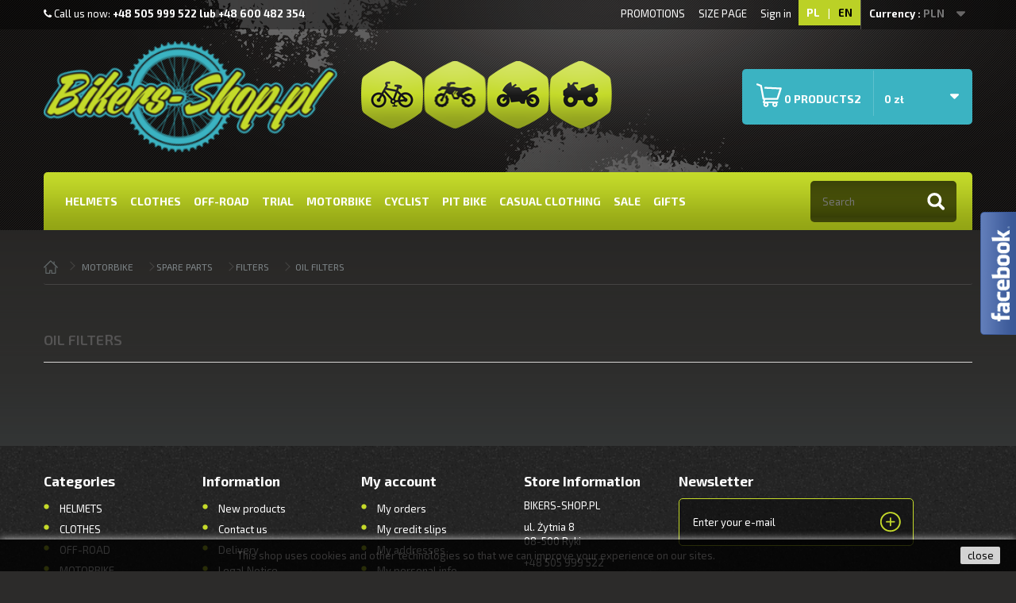

--- FILE ---
content_type: text/html; charset=utf-8
request_url: https://www.bikers-shop.pl/en/107-oil-filters
body_size: 15028
content:
<!DOCTYPE HTML>
<!--[if lt IE 7]> <html class="no-js lt-ie9 lt-ie8 lt-ie7" lang="en-US"><![endif]-->
<!--[if IE 7]><html class="no-js lt-ie9 lt-ie8 ie7" lang="en-US"><![endif]-->
<!--[if IE 8]><html class="no-js lt-ie9 ie8" lang="en-US"><![endif]-->
<!--[if gt IE 8]> <html class="no-js ie9" lang="en-US"><![endif]-->
<html lang="en-US">
	<head>
		<meta charset="utf-8"/>
		<title>OIL FILTERS - bikers-shop.pl</title>
						<meta name="generator" content="PrestaShop"/>
		<meta name="robots" content="index,follow"/>
		<meta name="viewport" content="width=device-width, minimum-scale=0.25, maximum-scale=1.6, initial-scale=1.0"/>
		<meta name="apple-mobile-web-app-capable" content="yes"/>
		<link rel="icon" type="image/vnd.microsoft.icon" href="/img/favicon.ico?1730906768"/>
		<link rel="shortcut icon" type="image/x-icon" href="/img/favicon.ico?1730906768"/>
		<link href='https://fonts.googleapis.com/css?family=Exo+2:400,100,100italic,200,300,200italic,300italic,400italic,500,500italic,600,600italic,700,700italic,800,800italic,900,900italic&subset=latin,latin-ext' rel='stylesheet' type='text/css'>
									<link rel="stylesheet" href="https://static.payu.com/res/v2/layout/style.css" type="text/css" media="all"/>
							<link rel="stylesheet" href="https://www.bikers-shop.pl/themes/default-bootstrap/cache/v_866_e6d50b5e3000d0ead75165ab4fca33e0_all.css" type="text/css" media="all"/>
										<script type="text/javascript">var CUSTOMIZE_TEXTFIELD=1;var FancyboxI18nClose='Close';var FancyboxI18nNext='Next';var FancyboxI18nPrev='Previous';var ajax_allowed=true;var ajaxsearch=false;var baseDir='https://www.bikers-shop.pl/';var baseUri='https://www.bikers-shop.pl/';var contentOnly=false;var currency={"id":1,"name":"Z\u0142oty","iso_code":"PLN","iso_code_num":"985","sign":"z\u0142","blank":"1","conversion_rate":"1.000000","deleted":"0","format":"2","decimals":"1","active":"1","prefix":"","suffix":" z\u0142","id_shop_list":null,"force_id":false};var currencyBlank=1;var currencyFormat=2;var currencyRate=1;var currencySign='zł';var customizationIdMessage='Customization #';var delete_txt='Delete';var displayList=false;var freeProductTranslation='Free!';var freeShippingTranslation='Free shipping!';var generated_date=1762297037;var hasDeliveryAddress=false;var highDPI=false;var id_lang=2;var img_dir='https://www.bikers-shop.pl/themes/default-bootstrap/img/';var instantsearch=false;var isGuest=0;var isLogged=0;var isMobile=false;var page_name='category';var placeholder_blocknewsletter='Enter your e-mail';var priceDisplayMethod=0;var priceDisplayPrecision=0;var pshow_loaded_module_pshowimporter='PShow Importer';var quickView=false;var removingLinkText='remove this product from my cart';var roundMode=2;var static_token='aa32983c5dce9d297fc094b86847ce95';var toBeDetermined='To be determined';var token='50a892cb6729b83a163e0f2abbf24ff6';var usingSecureMode=true;</script>

						<script type="text/javascript" src="https://www.bikers-shop.pl/themes/default-bootstrap/cache/v_859_15e257d49e45a0472241e73b81004c5b.js"></script>
						<script type="text/javascript" src="https://static.payu.com/res/v2/widget-products-installments.js"></script>
							<script defer type="text/javascript">function updateFormDatas(){var nb=$('#quantity_wanted').val();var id=$('#idCombination').val();$('.paypal_payment_form input[name=quantity]').val(nb);$('.paypal_payment_form input[name=id_p_attr]').val(id);}$(document).ready(function(){var baseDirPP=baseDir.replace('http:','https:');if($('#in_context_checkout_enabled').val()!=1){$(document).on('click','#payment_paypal_express_checkout',function(){$('#paypal_payment_form_cart').submit();return false;});}var jquery_version=$.fn.jquery.split('.');if(jquery_version[0]>=1&&jquery_version[1]>=7){$('body').on('submit',".paypal_payment_form",function(){updateFormDatas();});}else{$('.paypal_payment_form').live('submit',function(){updateFormDatas();});}function displayExpressCheckoutShortcut(){var id_product=$('input[name="id_product"]').val();var id_product_attribute=$('input[name="id_product_attribute"]').val();$.ajax({type:"GET",url:baseDirPP+'/modules/paypal/express_checkout/ajax.php',data:{get_qty:"1",id_product:id_product,id_product_attribute:id_product_attribute},cache:false,success:function(result){if(result=='1'){$('#container_express_checkout').slideDown();}else{$('#container_express_checkout').slideUp();}return true;}});}$('select[name^="group_"]').change(function(){setTimeout(function(){displayExpressCheckoutShortcut()},500);});$('.color_pick').click(function(){setTimeout(function(){displayExpressCheckoutShortcut()},500);});if($('body#product').length>0){setTimeout(function(){displayExpressCheckoutShortcut()},500);}var modulePath='modules/paypal';var subFolder='/integral_evolution';var fullPath=baseDirPP+modulePath+subFolder;var confirmTimer=false;if($('form[target="hss_iframe"]').length==0){if($('select[name^="group_"]').length>0)displayExpressCheckoutShortcut();return false;}else{checkOrder();}function checkOrder(){if(confirmTimer==false)confirmTimer=setInterval(getOrdersCount,1000);}});</script><!-- START OF DOOFINDER SCRIPT -->
  <script>const dfLayerOptions={installationId:"fba43af4-d87b-4bc0-a671-35e7551b3d24",zone:"eu1",language:"en-us",currency:"PLN"};(function(l,a,y,e,r,s){r=l.createElement(a);r.onload=e;r.async=1;r.src=y;s=l.getElementsByTagName(a)[0];s.parentNode.insertBefore(r,s);})(document,'script','https://cdn.doofinder.com/livelayer/1/js/loader.min.js',function(){doofinderLoader.load(dfLayerOptions);});document.addEventListener('doofinder.cart.add',function(event){const checkIfCartItemHasVariation=(cartObject)=>{return(cartObject.item_id===cartObject.grouping_id)?false:true;};const sanitizeVariationID=(variationID)=>{return variationID.replace(/\D/g,"")};doofinderManageCart({cartURL:"",cartToken:"aa32983c5dce9d297fc094b86847ce95",productID:checkIfCartItemHasVariation(event.detail)?event.detail.grouping_id:event.detail.item_id,customizationID:checkIfCartItemHasVariation(event.detail)?sanitizeVariationID(event.detail.item_id):0,cuantity:event.detail.amount,});});</script>
<!-- END OF DOOFINDER SCRIPT -->
<style>:root{--x13gpsr-color-link:#24b9d7;--x13gpsr-color-tab:#24b9d7}</style>
		<link rel="stylesheet" href="https://fonts.googleapis.com/css?family=Open+Sans:300,600&amp;subset=latin,latin-ext" type="text/css" media="all"/>
		<!--[if IE 8]>
		<script src="https://oss.maxcdn.com/libs/html5shiv/3.7.0/html5shiv.js"></script>
		<script src="https://oss.maxcdn.com/libs/respond.js/1.3.0/respond.min.js"></script>
		<![endif]-->
	</head>
        <script type="text/javascript">$(document).ready(function(){$.uniform.restore(".noUniform");var $topMenu=$('#block_top_menu');var $catNav=$('#block_top_menu .cat-nav');var $catTitle=$('#block_top_menu .cat-title');var navbarOffsetTop=null;if($catTitle.is(':visible')){navbarOffsetTop=$catTitle.offset().top;}else{navbarOffsetTop=$catNav.offset().top;}if(navbarOffsetTop){window.onscroll=function(){if(window.pageYOffset>=navbarOffsetTop){$catNav.addClass('sticky');$catTitle.addClass('sticky');$topMenu.addClass('sticky');}else{$catNav.removeClass('sticky');$catTitle.removeClass('sticky');$topMenu.removeClass('sticky');}}}});</script>
	<body id="category" class="category category-107 category-oil-filters hide-left-column hide-right-column lang_en">

	<!-- <div style="background-image:url('https://www.bikers-shop.pl/themes/default-bootstrap/img/xmas_deco_bar.png');position: absolute;top: 200px;height: 162px; width: 100%;z-index: 1;"></div> -->
					<div id="page">
			<div class="header-container">
				<header id="header">
																										<div class="nav">
							<div class="container">
								<div class="row">
									<nav><!-- Block currencies module -->
	<div id="currencies-block-top">
		<form id="setCurrency" action="/en/107-oil-filters" method="post">
			<div class="current">
				<input type="hidden" name="id_currency" id="id_currency" value=""/>
				<input type="hidden" name="SubmitCurrency" value=""/>
				<span class="cur-label">Currency :</span>
																		<strong>PLN</strong>							</div>
			<ul id="first-currencies" class="currencies_ul toogle_content">
																									<li>
						<a href="javascript:setCurrency(2);" rel="nofollow" title="EUR (EUR)">
							EUR (EUR)
						</a>
					</li>
																									<li class="selected">
						<a href="javascript:setCurrency(1);" rel="nofollow" title="Złoty (PLN)">
							Złoty (PLN)
						</a>
					</li>
							</ul>
		</form>
	</div>
<!-- /Block currencies module -->
<!-- Block languages module -->
	<div id="languages-block-top" class="languages-block">
            <div id="langs">
		
      
                        
                                     
																				<a href="https://www.bikers-shop.pl/pl/107-fitry-oleju" title="PL (Polski)" rel="alternate" hreflang="pl">
															<span>PL</span>
				
				</a>
				
			<span>|</span>	
		                    
				                                     <a title="EN (Angielski)" rel="alternate" hreflang="en">
                                						<span class="active">EN</span>
				
				</a>
				
				
		       
                        
                        
                        
                        
            </div>            
	</div>
<!-- /Block languages module -->
<!-- Block user information module NAV  -->
<div class="header_user_info">
			<a class="login" href="https://www.bikers-shop.pl/en/moje-konto" rel="nofollow" title="Log in to your customer account">
			Sign in
		</a>
	</div>
<!-- /Block usmodule NAV -->
<div id="contact-link">
			<a href="http://www.bikers-shop.pl/en/content/7--rozmiarowki" title="SIZE PAGE">SIZE PAGE</a>
	</div>
<div id="contact-link">
			<a href="http://www.bikers-shop.pl/en/content/8-aktualne-promocje" title="PROMOTIONS">PROMOTIONS</a>
	</div>
	<div style="padding-top: 8px;">
		<span class="shop-phone">
			<i class="icon-phone"></i> Call us now: <strong>+48 505 999 522  lub +48 600 482 354</strong>
		</span>
	</div>
</nav>
								</div>
							</div>
						</div>
										<div>
						<div class="container">
							<div class="row" id="topMenuGeneral">
								<div id="header_logo">
									<a href="https://www.bikers-shop.pl/" title="bikers-shop.pl">
										<img class="logo img-responsive" src="https://www.bikers-shop.pl/img/xbikers-shoppl-logo-1704811820.jpg.pagespeed.ic.RIGf6HpkbF.webp" alt="bikers-shop.pl" width="420" height="159"/>
									</a>
								</div>
								<!-- MODULE Block cart -->
<div id="header_square_buttons" class="col-sm-4 clearfix">	
	<div style="padding-top: 40px;">
	<a class="mobile_hidde" href="8-rower" id="top_ico1"></a>
	<a class="mobile_hidde" href="6-dla-motocykla" id="top_ico2"></a>
	<a class="mobile_hidde" href="6-dla-motocykla" id="top_ico3"></a>
	<a class="mobile_hidde" href="5-off-road" id="top_ico4"></a>
	</div>
</div>
<div id="header_cart" class="col-sm-4 clearfix">
	<div class="shopping_cart">
		<a href="https://www.bikers-shop.pl/en/szybkie-zakupy" title="View my shopping cart" rel="nofollow">
			<!--<b>Cart</b>-->
			<span class="ajax_cart_quantity">0</span>
			<span class="ajax_cart_product_txt unvisible">Product</span>
			<span class="ajax_cart_product_txt_s"> Products2</span>
			<span class="ajax_cart_total">
				
																	0 zł
									
			</span>
		
                        
                        
			                        
                        
                        
                    
                        
                        
                        
                        
		</a>
					<div class="cart_block block exclusive">
				<div class="block_content">
					<!-- block list of products -->
					<div class="cart_block_list">
												<p class="cart_block_no_products">
							No products
						</p>
																		<!--<div class="cart-prices">
							<div class="cart-prices-line first-line">
								<span class="price cart_block_shipping_cost ajax_cart_shipping_cost unvisible">
																			 To be determined																	</span>
								<span class="unvisible">
									Shipping
								</span>
							</div>
																						<div class="cart-prices-line">
									<span class="price cart_block_tax_cost ajax_cart_tax_cost">0 zł</span>
									<span>Tax</span>
								</div>
														<div class="cart-prices-line last-line">
								<span class="price cart_block_total ajax_block_cart_total">0 zł</span>
								<span>Total</span>
							</div>
															<p>
																	Prices are tax included
																</p>
													</div>-->
						<p class="cart-buttons">
							<a id="button_order_cart" class="btn btn-default button button-small" href="https://www.bikers-shop.pl/en/szybkie-zakupy" title="Check out" rel="nofollow">
								<span>
									Check out
								</span>
							</a>
						</p>
					</div>
				</div>
			</div><!-- .cart_block -->
			</div>
</div>

	<div id="layer_cart">
		<div class="clearfix">
			<div class="layer_cart_product col-xs-12 col-md-6">
				<span class="cross" title="Close window"></span>
				<span class="title">
					<i class="icon-check"></i>Product successfully added to your shopping cart
				</span>
				<div class="product-image-container layer_cart_img">
				</div>
				<div class="layer_cart_product_info">
					<span id="layer_cart_product_title" class="product-name"></span>
					<span id="layer_cart_product_attributes"></span>
					<div>
						<strong class="dark">Quantity</strong>
						<span id="layer_cart_product_quantity"></span>
					</div>
					<div>
						<strong class="dark">Total</strong>
						<span id="layer_cart_product_price"></span>
					</div>
				</div>
			</div>
			<div class="layer_cart_cart col-xs-12 col-md-6">
				<span class="title">
					<!-- Plural Case [both cases are needed because page may be updated in Javascript] -->
					<span class="ajax_cart_product_txt_s  unvisible">
						There are <span class="ajax_cart_quantity">0</span> items in your cart.
					</span>
					<!-- Singular Case [both cases are needed because page may be updated in Javascript] -->
					<span class="ajax_cart_product_txt ">
						There is 1 item in your cart.
					</span>
				</span>
				<div class="layer_cart_row">
					<strong class="dark">
						Total products
																					(tax incl.)
																		</strong>
					<span class="ajax_block_products_total">
											</span>
				</div>

								<div class="layer_cart_row">
					<strong class="dark unvisible">
						Total shipping&nbsp;(tax incl.)					</strong>
					<span class="ajax_cart_shipping_cost unvisible">
													 To be determined											</span>
				</div>
									<div class="layer_cart_row">
						<strong class="dark">Tax</strong>
						<span class="price cart_block_tax_cost ajax_cart_tax_cost">0 zł</span>
					</div>
								<div class="layer_cart_row">
					<strong class="dark">
						Total
																					(tax incl.)
																		</strong>
					<span class="ajax_block_cart_total">
											</span>
				</div>
				<div class="button-container">
					<span class="continue btn btn-default button exclusive-medium" title="Continue shopping">
						<span>
							<i class="icon-chevron-left left"></i>Continue shopping
						</span>
					</span>
					<a class="btn btn-default button button-medium" href="https://www.bikers-shop.pl/en/szybkie-zakupy" title="Proceed to checkout" rel="nofollow">
						<span>
							Proceed to checkout<i class="icon-chevron-right right"></i>
						</span>
					</a>
				</div>
			</div>
		</div>
		<div class="crossseling"></div>
	</div> <!-- #layer_cart -->
	<div class="layer_cart_overlay"></div>

<!-- /MODULE Block cart -->
	<!-- Menu -->
	<div id="block_top_menu" class="sf-contener clearfix col-lg-12">
		<div id="block_top_menu_nav_wrapper">
			<div class="cat-title">Menu</div>
			<nav class="cat-nav">
				<ul class="sf-menu clearfix menu-content">
					<li><a href="https://www.bikers-shop.pl/en/3-helmets" title="HELMETS">HELMETS</a><ul><li><a href="https://www.bikers-shop.pl/en/10-full-face" title="FULL FACE">FULL FACE</a></li><li><a href="https://www.bikers-shop.pl/en/11-flip-up" title="FLIP UP">FLIP UP</a></li><li><a href="https://www.bikers-shop.pl/en/12-sytem" title="SYTEM">SYTEM</a></li><li><a href="https://www.bikers-shop.pl/en/13-open-face" title="OPEN FACE">OPEN FACE</a></li><li><a href="https://www.bikers-shop.pl/en/14-off-road" title="OFF-ROAD">OFF-ROAD</a></li><li><a href="https://www.bikers-shop.pl/en/201-trial" title="TRIAL">TRIAL</a></li><li><a href="https://www.bikers-shop.pl/en/15-kids" title="KIDS">KIDS</a></li><li><a href="https://www.bikers-shop.pl/en/209-kartrally" title="KART/RALLY ">KART/RALLY </a></li><li><a href="https://www.bikers-shop.pl/en/16-googles-and-glasses" title="GOOGLES AND GLASSES">GOOGLES AND GLASSES</a></li><li><a href="https://www.bikers-shop.pl/en/17-accessories" title="ACCESSORIES">ACCESSORIES</a></li><li><a href="https://www.bikers-shop.pl/en/18-visors" title="VISORS">VISORS</a></li><li><a href="https://www.bikers-shop.pl/en/206-pinlock" title="PINLOCK">PINLOCK</a></li></ul></li><li><a href="https://www.bikers-shop.pl/en/4-clothes" title="CLOTHES">CLOTHES</a><ul><li><a href="https://www.bikers-shop.pl/en/19-jackets" title="JACKETS">JACKETS</a><ul><li><a href="https://www.bikers-shop.pl/en/29-textile" title="TEXTILE">TEXTILE</a></li><li><a href="https://www.bikers-shop.pl/en/30-leather" title="LEATHER">LEATHER</a></li></ul></li><li><a href="https://www.bikers-shop.pl/en/20-trousers" title="TROUSERS">TROUSERS</a><ul><li><a href="https://www.bikers-shop.pl/en/31-textile" title="TEXTILE">TEXTILE</a></li><li><a href="https://www.bikers-shop.pl/en/32-leather" title="LEATHER">LEATHER</a></li><li><a href="https://www.bikers-shop.pl/en/33-denim" title="DENIM">DENIM</a></li></ul></li><li><a href="https://www.bikers-shop.pl/en/21-suits" title="SUITS">SUITS</a><ul><li><a href="https://www.bikers-shop.pl/en/34-one-piece" title="ONE PIECE">ONE PIECE</a></li><li><a href="https://www.bikers-shop.pl/en/35-two-pieces" title="TWO PIECES">TWO PIECES</a></li></ul></li><li><a href="https://www.bikers-shop.pl/en/22-gloves" title="GLOVES">GLOVES</a><ul><li><a href="https://www.bikers-shop.pl/en/36-leather" title="LEATHER">LEATHER</a></li><li><a href="https://www.bikers-shop.pl/en/37-textile" title="TEXTILE">TEXTILE</a></li><li><a href="https://www.bikers-shop.pl/en/38-short" title="SHORT">SHORT</a></li><li><a href="https://www.bikers-shop.pl/en/39-long" title="LONG">LONG</a></li><li><a href="https://www.bikers-shop.pl/en/40-winter" title="WINTER">WINTER</a></li></ul></li><li><a href="https://www.bikers-shop.pl/en/23-boots" title="BOOTS">BOOTS</a><ul><li><a href="https://www.bikers-shop.pl/en/41-sports" title="SPORTS">SPORTS</a></li><li><a href="https://www.bikers-shop.pl/en/42-tourist" title="TOURIST">TOURIST</a></li><li><a href="https://www.bikers-shop.pl/en/43-short" title="SHORT">SHORT</a></li><li><a href="https://www.bikers-shop.pl/en/44-chopper-cruiser" title="CHOPPER CRUISER">CHOPPER CRUISER</a></li><li><a href="https://www.bikers-shop.pl/en/45-womens" title="WOMENS">WOMENS</a></li><li><a href="https://www.bikers-shop.pl/en/46-kids" title="KIDS">KIDS</a></li><li><a href="https://www.bikers-shop.pl/en/47-accessories-and-spare-parts" title="ACCESSORIES AND SPARE PARTS">ACCESSORIES AND SPARE PARTS</a></li></ul></li><li><a href="https://www.bikers-shop.pl/en/24-rainwear" title="RAINWEAR">RAINWEAR</a></li><li><a href="https://www.bikers-shop.pl/en/25-thermoactive-underwear" title="THERMOACTIVE UNDERWEAR">THERMOACTIVE UNDERWEAR</a><ul><li><a href="https://www.bikers-shop.pl/en/48-jerseys" title="JERSEYS">JERSEYS</a></li><li><a href="https://www.bikers-shop.pl/en/49-pants" title="PANTS">PANTS</a></li><li><a href="https://www.bikers-shop.pl/en/50-balaclavas" title="BALACLAVAS">BALACLAVAS</a></li><li><a href="https://www.bikers-shop.pl/en/51-underwear" title="UNDERWEAR">UNDERWEAR</a></li></ul></li><li><a href="https://www.bikers-shop.pl/en/26-kids" title="KIDS">KIDS</a></li><li><a href="https://www.bikers-shop.pl/en/27-womens" title="WOMENS">WOMENS</a><ul><li><a href="https://www.bikers-shop.pl/en/195-jackets" title="JACKETS">JACKETS</a></li><li><a href="https://www.bikers-shop.pl/en/196-trousers" title="TROUSERS">TROUSERS</a></li><li><a href="https://www.bikers-shop.pl/en/200-suits" title="SUITS">SUITS</a></li><li><a href="https://www.bikers-shop.pl/en/197-boots" title="BOOTS">BOOTS</a></li><li><a href="https://www.bikers-shop.pl/en/198-gloves" title="GLOVES">GLOVES</a></li><li><a href="https://www.bikers-shop.pl/en/199-accesories" title="ACCESORIES">ACCESORIES</a></li></ul></li><li><a href="https://www.bikers-shop.pl/en/28-protectors" title="PROTECTORS">PROTECTORS</a><ul><li><a href="https://www.bikers-shop.pl/en/52-body-protectors" title="BODY PROTECTORS">BODY PROTECTORS</a></li><li><a href="https://www.bikers-shop.pl/en/176-buzery" title="BUZERY">BUZERY</a></li><li><a href="https://www.bikers-shop.pl/en/193-neck-braces" title="NECK BRACES">NECK BRACES</a></li><li><a href="https://www.bikers-shop.pl/en/53-knee-guards" title="KNEE GUARDS">KNEE GUARDS</a></li><li><a href="https://www.bikers-shop.pl/en/54-elbow-guards" title="ELBOW GUARDS">ELBOW GUARDS</a></li><li><a href="https://www.bikers-shop.pl/en/55-kidney-belts" title="KIDNEY BELTS">KIDNEY BELTS</a></li><li><a href="https://www.bikers-shop.pl/en/56-protectors" title="PROTECTORS">PROTECTORS</a></li><li><a href="https://www.bikers-shop.pl/en/57-others" title="OTHERS">OTHERS</a></li></ul></li><li><a href="https://www.bikers-shop.pl/en/194-accesories" title="ACCESORIES">ACCESORIES</a></li></ul></li><li><a href="https://www.bikers-shop.pl/en/5-off-road" title="OFF-ROAD">OFF-ROAD</a><ul><li><a href="https://www.bikers-shop.pl/en/58-helmets" title="HELMETS">HELMETS</a></li><li><a href="https://www.bikers-shop.pl/en/59-googles-and-glasses" title="GOOGLES AND GLASSES">GOOGLES AND GLASSES</a></li><li><a href="https://www.bikers-shop.pl/en/60-boots" title="BOOTS">BOOTS</a></li><li><a href="https://www.bikers-shop.pl/en/62-jackets" title="JACKETS">JACKETS</a></li><li><a href="https://www.bikers-shop.pl/en/61-blouse" title="BLOUSE">BLOUSE</a></li><li><a href="https://www.bikers-shop.pl/en/63-pants" title="PANTS">PANTS</a></li><li><a href="https://www.bikers-shop.pl/en/174-gearsets" title="GEARSETS">GEARSETS</a></li><li><a href="https://www.bikers-shop.pl/en/64-gloves" title="GLOVES">GLOVES</a></li><li><a href="https://www.bikers-shop.pl/en/65-protectors" title="PROTECTORS">PROTECTORS</a></li><li><a href="https://www.bikers-shop.pl/en/190-womens" title="WOMENS">WOMENS</a></li><li><a href="https://www.bikers-shop.pl/en/175-childrens-and-youth" title="CHILDRENS AND YOUTH">CHILDRENS AND YOUTH</a></li><li><a href="https://www.bikers-shop.pl/en/66-socks" title="SOCKS">SOCKS</a></li><li><a href="https://www.bikers-shop.pl/en/67-backpacks" title="BACKPACKS">BACKPACKS</a></li><li><a href="https://www.bikers-shop.pl/en/68-accessories" title="ACCESSORIES">ACCESSORIES</a></li></ul></li><li><a href="https://www.bikers-shop.pl/en/202-trial" title="TRIAL">TRIAL</a><ul><li><a href="https://www.bikers-shop.pl/en/203-koszulka-trial" title="KOSZULKA TRIAL">KOSZULKA TRIAL</a></li><li><a href="https://www.bikers-shop.pl/en/204-spodnie-trial" title="SPODNIE TRIAL ">SPODNIE TRIAL </a></li><li><a href="https://www.bikers-shop.pl/en/205-kask-trial" title="KASK TRIAL">KASK TRIAL</a></li></ul></li><li><a href="https://www.bikers-shop.pl/en/6-motorbike" title="MOTORBIKE">MOTORBIKE</a><ul><li><a href="https://www.bikers-shop.pl/en/69-luggage" title="LUGGAGE">LUGGAGE</a><ul><li><a href="https://www.bikers-shop.pl/en/70-saddlebags-and-top-cases" title="SADDLEBAGS AND TOP CASES">SADDLEBAGS AND TOP CASES</a></li><li><a href="https://www.bikers-shop.pl/en/71-tankbags" title="TANKBAGS">TANKBAGS</a></li><li><a href="https://www.bikers-shop.pl/en/72-tailbags" title="TAILBAGS">TAILBAGS</a></li><li><a href="https://www.bikers-shop.pl/en/73-bags-and-backpacks" title="BAGS AND BACKPACKS">BAGS AND BACKPACKS</a></li><li><a href="https://www.bikers-shop.pl/en/74-mountsgps-covers" title="MOUNTS/GPS COVERS">MOUNTS/GPS COVERS</a></li><li><a href="https://www.bikers-shop.pl/en/75-carrier" title="CARRIER">CARRIER</a></li><li><a href="https://www.bikers-shop.pl/en/76-accessories-and-spare-parts" title="ACCESSORIES AND SPARE PARTS">ACCESSORIES AND SPARE PARTS</a></li><li><a href="https://www.bikers-shop.pl/en/77-others" title="OTHERS">OTHERS</a></li></ul></li><li><a href="https://www.bikers-shop.pl/en/187-engine" title="ENGINE">ENGINE</a><ul><li><a href="https://www.bikers-shop.pl/en/188-clutch" title="CLUTCH">CLUTCH</a><ul><li><a href="https://www.bikers-shop.pl/en/189-automatic-clutches" title="AUTOMATIC CLUTCHES">AUTOMATIC CLUTCHES</a></li></ul></li></ul></li><li><a href="https://www.bikers-shop.pl/en/78-body" title="BODY">BODY</a><ul><li><a href="https://www.bikers-shop.pl/en/79-crashpads-and-safety" title="CRASHPADS AND SAFETY">CRASHPADS AND SAFETY</a></li><li><a href="https://www.bikers-shop.pl/en/80-guards" title="GUARDS">GUARDS</a></li><li><a href="https://www.bikers-shop.pl/en/81-handlebars-and-components" title="HANDLEBARS AND COMPONENTS">HANDLEBARS AND COMPONENTS</a></li><li><a href="https://www.bikers-shop.pl/en/82-lighting" title="LIGHTING">LIGHTING</a></li><li><a href="https://www.bikers-shop.pl/en/83-mirrors" title="MIRRORS">MIRRORS</a></li><li><a href="https://www.bikers-shop.pl/en/84-plastics" title="PLASTICS">PLASTICS</a></li><li><a href="https://www.bikers-shop.pl/en/85-screws-and-nuts" title="SCREWS AND NUTS">SCREWS AND NUTS</a></li><li><a href="https://www.bikers-shop.pl/en/86-tankpads" title="TANKPADS">TANKPADS</a></li><li><a href="https://www.bikers-shop.pl/en/212-szyby-motocyklowe" title="SZYBY MOTOCYKLOWE">SZYBY MOTOCYKLOWE</a></li><li><a href="https://www.bikers-shop.pl/en/214-mudguards" title="MUDGUARDS">MUDGUARDS</a></li><li><a href="https://www.bikers-shop.pl/en/215-gear-shift-levers" title="GEAR SHIFT LEVERS">GEAR SHIFT LEVERS</a></li><li><a href="https://www.bikers-shop.pl/en/216-grips" title="GRIPS">GRIPS</a></li></ul></li><li><a href="https://www.bikers-shop.pl/en/87-oils-greases-and-care-products" title="OILS, GREASES AND CARE PRODUCTS">OILS, GREASES AND CARE PRODUCTS</a><ul><li><a href="https://www.bikers-shop.pl/en/88-oils" title="OILS">OILS</a></li><li><a href="https://www.bikers-shop.pl/en/89-greases" title="GREASES">GREASES</a></li><li><a href="https://www.bikers-shop.pl/en/90-care-products" title="CARE PRODUCTS">CARE PRODUCTS</a></li></ul></li><li><a href="https://www.bikers-shop.pl/en/91-spare-parts" title="SPARE PARTS">SPARE PARTS</a><ul><li><a href="https://www.bikers-shop.pl/en/92-electric-system" title="ELECTRIC SYSTEM">ELECTRIC SYSTEM</a><ul><li><a href="https://www.bikers-shop.pl/en/93-batteries" title="BATTERIES">BATTERIES</a></li><li><a href="https://www.bikers-shop.pl/en/94-spark-plugs" title="SPARK PLUGS">SPARK PLUGS</a></li><li><a href="https://www.bikers-shop.pl/en/95-others" title="OTHERS">OTHERS</a></li></ul></li><li><a href="https://www.bikers-shop.pl/en/96-brake-system" title="BRAKE SYSTEM">BRAKE SYSTEM</a><ul><li><a href="https://www.bikers-shop.pl/en/97-brake-pads" title="BRAKE PADS">BRAKE PADS</a></li><li><a href="https://www.bikers-shop.pl/en/98-brake-discs" title="BRAKE DISCS">BRAKE DISCS</a></li><li><a href="https://www.bikers-shop.pl/en/99-brake-shoes" title="BRAKE SHOES">BRAKE SHOES</a></li></ul></li><li><a href="https://www.bikers-shop.pl/en/100-drivetrain" title="DRIVETRAIN">DRIVETRAIN</a><ul><li><a href="https://www.bikers-shop.pl/en/101-front-sprockets" title="FRONT SPROCKETS">FRONT SPROCKETS</a></li><li><a href="https://www.bikers-shop.pl/en/102-rear-sprockets" title="REAR SPROCKETS">REAR SPROCKETS</a></li><li><a href="https://www.bikers-shop.pl/en/103-chains" title="CHAINS">CHAINS</a></li></ul></li><li><a href="https://www.bikers-shop.pl/en/104-exhaust-system" title="EXHAUST SYSTEM">EXHAUST SYSTEM</a></li><li><a href="https://www.bikers-shop.pl/en/105-suspension" title="SUSPENSION">SUSPENSION</a></li><li><a href="https://www.bikers-shop.pl/en/106-filters" title="FILTERS">FILTERS</a><ul><li class="sfHoverForce"><a href="https://www.bikers-shop.pl/en/107-oil-filters" title="OIL FILTERS">OIL FILTERS</a></li><li><a href="https://www.bikers-shop.pl/en/108-air-filters" title="AIR FILTERS">AIR FILTERS</a></li><li><a href="https://www.bikers-shop.pl/en/109-fuel-filters" title="FUEL FILTERS">FUEL FILTERS</a></li></ul></li><li><a href="https://www.bikers-shop.pl/en/110-accessories" title="ACCESSORIES">ACCESSORIES</a></li></ul></li><li><a href="https://www.bikers-shop.pl/en/111-cameras" title="CAMERAS">CAMERAS</a></li><li><a href="https://www.bikers-shop.pl/en/112-intercoms" title="INTERCOMS">INTERCOMS</a></li><li><a href="https://www.bikers-shop.pl/en/113-gps-navigations" title="GPS NAVIGATIONS">GPS NAVIGATIONS</a></li><li><a href="https://www.bikers-shop.pl/en/207-fixings-and-cases-gsmgps" title="FIXINGS AND CASES GSM/GPS">FIXINGS AND CASES GSM/GPS</a></li><li><a href="https://www.bikers-shop.pl/en/114-tires-wheels-rims" title="TIRES, WHEELS, RIMS">TIRES, WHEELS, RIMS</a><ul><li><a href="https://www.bikers-shop.pl/en/115-road-tires" title="ROAD TIRES">ROAD TIRES</a></li><li><a href="https://www.bikers-shop.pl/en/116-off-road-tires" title="OFF-ROAD TIRES">OFF-ROAD TIRES</a></li><li><a href="https://www.bikers-shop.pl/en/117-tubes" title="TUBES">TUBES</a></li><li><a href="https://www.bikers-shop.pl/en/118-mounting-accesories" title="MOUNTING ACCESORIES">MOUNTING ACCESORIES</a></li><li><a href="https://www.bikers-shop.pl/en/191-rims" title="RIMS">RIMS</a></li></ul></li><li><a href="https://www.bikers-shop.pl/en/211-disclockschains" title="DISCLOCKS/CHAINS">DISCLOCKS/CHAINS</a></li><li><a href="https://www.bikers-shop.pl/en/213-rain-covers" title="RAIN COVERS">RAIN COVERS</a></li></ul></li><li><a href="https://www.bikers-shop.pl/en/7-cyclist" title="CYCLIST">CYCLIST</a><ul><li><a href="https://www.bikers-shop.pl/en/119-bike-accesories" title="BIKE ACCESORIES">BIKE ACCESORIES</a><ul><li><a href="https://www.bikers-shop.pl/en/120-cores" title="CORES">CORES</a></li><li><a href="https://www.bikers-shop.pl/en/121-bike-bags" title="BIKE BAGS">BIKE BAGS</a></li><li><a href="https://www.bikers-shop.pl/en/122-underwear-and-socks" title="UNDERWEAR AND SOCKS">UNDERWEAR AND SOCKS</a></li><li><a href="https://www.bikers-shop.pl/en/123-rain-clothes" title="RAIN CLOTHES">RAIN CLOTHES</a></li></ul></li><li><a href="https://www.bikers-shop.pl/en/124-blouse-and-t-shirts" title="BLOUSE AND T-SHIRTS">BLOUSE AND T-SHIRTS</a><ul><li><a href="https://www.bikers-shop.pl/en/178-meskie" title="MĘSKIE">MĘSKIE</a><ul><li><a href="https://www.bikers-shop.pl/en/181-krotki-rekaw" title="KRÓTKI RĘKAW">KRÓTKI RĘKAW</a></li><li><a href="https://www.bikers-shop.pl/en/182-dlugi-rekaw" title="DŁUGI RĘKAW">DŁUGI RĘKAW</a></li></ul></li><li><a href="https://www.bikers-shop.pl/en/179-damskie" title="DAMSKIE">DAMSKIE</a><ul><li><a href="https://www.bikers-shop.pl/en/184-krotki-rekaw" title="KRÓTKI RĘKAW">KRÓTKI RĘKAW</a></li><li><a href="https://www.bikers-shop.pl/en/185-dlugi-rekaw" title="DŁUGI RĘKAW">DŁUGI RĘKAW</a></li><li><a href="https://www.bikers-shop.pl/en/186-rekaw-34" title="RĘKAW 3/4">RĘKAW 3/4</a></li></ul></li><li><a href="https://www.bikers-shop.pl/en/180-dzieciece" title="DZIECIĘCE">DZIECIĘCE</a></li></ul></li><li><a href="https://www.bikers-shop.pl/en/128-jackets" title="JACKETS">JACKETS</a><ul><li><a href="https://www.bikers-shop.pl/en/129-mens-jackets" title="MENS JACKETS">MENS JACKETS</a></li><li><a href="https://www.bikers-shop.pl/en/130-womens-jackets" title="WOMENS JACKETS">WOMENS JACKETS</a></li></ul></li><li><a href="https://www.bikers-shop.pl/en/131-trousers-and-shorts" title="TROUSERS AND SHORTS">TROUSERS AND SHORTS</a><ul><li><a href="https://www.bikers-shop.pl/en/132-mens" title="MENS">MENS</a></li><li><a href="https://www.bikers-shop.pl/en/133-womens" title="WOMENS">WOMENS</a></li><li><a href="https://www.bikers-shop.pl/en/134-kids" title="KIDS">KIDS</a></li></ul></li><li><a href="https://www.bikers-shop.pl/en/135-helmets" title="HELMETS">HELMETS</a><ul><li><a href="https://www.bikers-shop.pl/en/136-helmets" title="HELMETS">HELMETS</a></li><li><a href="https://www.bikers-shop.pl/en/137-googles" title="GOOGLES">GOOGLES</a></li></ul></li><li><a href="https://www.bikers-shop.pl/en/138-guards" title="GUARDS">GUARDS</a></li><li><a href="https://www.bikers-shop.pl/en/177-plecaki-i-camelbagi" title="PLECAKI I CAMELBAGI">PLECAKI I CAMELBAGI</a></li><li><a href="https://www.bikers-shop.pl/en/139-gloves" title="GLOVES">GLOVES</a><ul><li><a href="https://www.bikers-shop.pl/en/140-mens" title="MENS">MENS</a></li><li><a href="https://www.bikers-shop.pl/en/141-womens" title="WOMENS">WOMENS</a></li><li><a href="https://www.bikers-shop.pl/en/142-kids" title="KIDS">KIDS</a></li></ul></li><li><a href="https://www.bikers-shop.pl/en/171-cycling-shoes" title="CYCLING SHOES">CYCLING SHOES</a><ul><li><a href="https://www.bikers-shop.pl/en/172-road-shoes" title="ROAD SHOES">ROAD SHOES</a></li><li><a href="https://www.bikers-shop.pl/en/173-mtb-shoes" title="MTB SHOES">MTB SHOES</a></li></ul></li></ul></li><li><a href="https://www.bikers-shop.pl/en/8-pit-bike" title="PIT BIKE">PIT BIKE</a><ul><li><a href="https://www.bikers-shop.pl/en/143-pit-bike" title="PIT BIKE">PIT BIKE</a></li><li><a href="https://www.bikers-shop.pl/en/144-dirt-bike" title="DIRT BIKE">DIRT BIKE</a></li><li><a href="https://www.bikers-shop.pl/en/210-quad" title="QUAD">QUAD</a></li><li><a href="https://www.bikers-shop.pl/en/145-tires-and-wheels" title="TIRES AND WHEELS">TIRES AND WHEELS</a></li><li><a href="https://www.bikers-shop.pl/en/146-accessories" title="ACCESSORIES">ACCESSORIES</a></li><li><a href="https://www.bikers-shop.pl/en/147-spare-parts" title="SPARE PARTS">SPARE PARTS</a></li><li><a href="https://www.bikers-shop.pl/en/234-pojazdy-elektryczne" title="POJAZDY ELEKTRYCZNE">POJAZDY ELEKTRYCZNE</a></li></ul></li><li><a href="https://www.bikers-shop.pl/en/148-casual-clothing" title="CASUAL CLOTHING">CASUAL CLOTHING</a><ul><li><a href="https://www.bikers-shop.pl/en/149-accessories" title="ACCESSORIES">ACCESSORIES</a></li><li><a href="https://www.bikers-shop.pl/en/150-boots" title="BOOTS">BOOTS</a></li><li><a href="https://www.bikers-shop.pl/en/151-womens-clothing" title="WOMENS CLOTHING">WOMENS CLOTHING</a><ul><li><a href="https://www.bikers-shop.pl/en/152-hoodies-and-fleeces" title="HOODIES AND FLEECES">HOODIES AND FLEECES</a></li><li><a href="https://www.bikers-shop.pl/en/153-hats" title="HATS">HATS</a></li><li><a href="https://www.bikers-shop.pl/en/154-t-shirts" title="T-SHIRTS">T-SHIRTS</a></li><li><a href="https://www.bikers-shop.pl/en/155-pants-and-shorts" title="PANTS AND SHORTS">PANTS AND SHORTS</a></li><li><a href="https://www.bikers-shop.pl/en/156-jackets" title="JACKETS">JACKETS</a></li><li><a href="https://www.bikers-shop.pl/en/157-swimwear" title="SWIMWEAR">SWIMWEAR</a></li></ul></li><li><a href="https://www.bikers-shop.pl/en/158-mens-clothing" title="MENS CLOTHING">MENS CLOTHING</a><ul><li><a href="https://www.bikers-shop.pl/en/159-hoods" title="HOODS">HOODS</a></li><li><a href="https://www.bikers-shop.pl/en/160-hats" title="HATS">HATS</a></li><li><a href="https://www.bikers-shop.pl/en/161-t-shirts" title="T-SHIRTS">T-SHIRTS</a></li><li><a href="https://www.bikers-shop.pl/en/162-pants-and-shorts" title="PANTS AND SHORTS">PANTS AND SHORTS</a></li><li><a href="https://www.bikers-shop.pl/en/163-jackets" title="JACKETS">JACKETS</a></li><li><a href="https://www.bikers-shop.pl/en/164-swimwear" title="SWIMWEAR">SWIMWEAR</a></li></ul></li><li><a href="https://www.bikers-shop.pl/en/165-kids-clothing" title="KIDS CLOTHING">KIDS CLOTHING</a><ul><li><a href="https://www.bikers-shop.pl/en/166-hats" title="HATS">HATS</a></li><li><a href="https://www.bikers-shop.pl/en/167-t-shirts" title="T-SHIRTS">T-SHIRTS</a></li><li><a href="https://www.bikers-shop.pl/en/168-swimwear" title="SWIMWEAR">SWIMWEAR</a></li></ul></li></ul></li><li><a href="https://www.bikers-shop.pl/en/9-sale" title="SALE">SALE</a></li><li><a href="https://www.bikers-shop.pl/en/192-gifts" title="GIFTS">GIFTS</a><ul><li><a href="https://www.bikers-shop.pl/en/208-drons" title="DRONS">DRONS</a></li></ul></li>
											<li class="sf-search noBack" style="float:right">
							<form id="searchbox" action="https://www.bikers-shop.pl/en/szukaj" method="get">
								<p>
									<input type="hidden" name="controller" value="search"/>
									<input type="hidden" value="position" name="orderby"/>
									<input type="hidden" value="desc" name="orderway"/>
									<input type="text" name="search_query" value="" placeholder="Search"/>
								</p>
							</form>
						</li>
									</ul>
			</nav>
		</div>
	</div>
	<!--/ Menu -->
							</div>
						</div>
					</div>
				</header>
			</div>
			<div class="columns-container">
				<div id="columns" class="container">
											
<!-- Breadcrumb -->
<div class="breadcrumb clearfix">
	<a class="home" href="https://www.bikers-shop.pl/" title="Return to Home"><img src="[data-uri]" alt="home"></a>
			<span class="navigation-pipe">&gt;</span>
					<span class="navigation_page"><span itemscope itemtype="http://data-vocabulary.org/Breadcrumb"><a itemprop="url" href="https://www.bikers-shop.pl/en/6-motorbike" title="MOTORBIKE"><span itemprop="title">MOTORBIKE</span></a></span><span class="navigation-pipe">></span><span itemscope itemtype="http://data-vocabulary.org/Breadcrumb"><a itemprop="url" href="https://www.bikers-shop.pl/en/91-spare-parts" title="SPARE PARTS"><span itemprop="title">SPARE PARTS</span></a></span><span class="navigation-pipe">></span><span itemscope itemtype="http://data-vocabulary.org/Breadcrumb"><a itemprop="url" href="https://www.bikers-shop.pl/en/106-filters" title="FILTERS"><span itemprop="title">FILTERS</span></a></span><span class="navigation-pipe">></span>OIL FILTERS</span>
			</div>
<!-- /Breadcrumb -->

										<div id="slider_row" class="row">
																	</div>
					<div class="row">
																		<div id="center_column" class="center_column col-xs-12 col-sm-12">
	

	    			<h1 class="page-heading"><span class="cat-name">OIL FILTERS&nbsp;</span><span class="heading-counter">There are no products in this category.</span>
</h1>
										</div><!-- #center_column -->
										</div><!-- .row -->
				</div><!-- #columns -->
			</div><!-- .columns-container -->
							<!-- Footer -->
				<div class="footer-container">
					<footer id="footer" class="container">
						<div class="row"><!-- Block categories module -->
<section class="blockcategories_footer footer-block col-xs-12 col-sm-2">
	<h4>Categories</h4>
	<div class="category_footer toggle-footer">
		<div class="list">
			<ul class="tree dhtml">
												
<li>
	<a href="https://www.bikers-shop.pl/en/3-helmets" title="">
		HELMETS
	</a>
			<ul>
												
<li>
	<a href="https://www.bikers-shop.pl/en/10-full-face" title="">
		FULL FACE
	</a>
	</li>

																
<li>
	<a href="https://www.bikers-shop.pl/en/11-flip-up" title="">
		FLIP UP
	</a>
	</li>

																
<li>
	<a href="https://www.bikers-shop.pl/en/12-sytem" title="">
		SYTEM
	</a>
	</li>

																
<li>
	<a href="https://www.bikers-shop.pl/en/13-open-face" title="">
		OPEN FACE
	</a>
	</li>

																
<li>
	<a href="https://www.bikers-shop.pl/en/14-off-road" title="">
		OFF-ROAD
	</a>
	</li>

																
<li>
	<a href="https://www.bikers-shop.pl/en/201-trial" title="">
		TRIAL
	</a>
	</li>

																
<li>
	<a href="https://www.bikers-shop.pl/en/15-kids" title="">
		KIDS
	</a>
	</li>

																
<li>
	<a href="https://www.bikers-shop.pl/en/209-kartrally" title="">
		KART/RALLY 
	</a>
	</li>

																
<li>
	<a href="https://www.bikers-shop.pl/en/16-googles-and-glasses" title="">
		GOOGLES AND GLASSES
	</a>
	</li>

																
<li>
	<a href="https://www.bikers-shop.pl/en/17-accessories" title="">
		ACCESSORIES
	</a>
	</li>

																
<li>
	<a href="https://www.bikers-shop.pl/en/18-visors" title="">
		VISORS
	</a>
	</li>

																
<li class="last">
	<a href="https://www.bikers-shop.pl/en/206-pinlock" title="">
		PINLOCK
	</a>
	</li>

									</ul>
	</li>

							
																
<li>
	<a href="https://www.bikers-shop.pl/en/4-clothes" title="">
		CLOTHES
	</a>
			<ul>
												
<li>
	<a href="https://www.bikers-shop.pl/en/19-jackets" title="">
		JACKETS
	</a>
			<ul>
												
<li>
	<a href="https://www.bikers-shop.pl/en/29-textile" title="">
		TEXTILE
	</a>
	</li>

																
<li class="last">
	<a href="https://www.bikers-shop.pl/en/30-leather" title="">
		LEATHER
	</a>
	</li>

									</ul>
	</li>

																
<li>
	<a href="https://www.bikers-shop.pl/en/20-trousers" title="">
		TROUSERS
	</a>
			<ul>
												
<li>
	<a href="https://www.bikers-shop.pl/en/31-textile" title="">
		TEXTILE
	</a>
	</li>

																
<li>
	<a href="https://www.bikers-shop.pl/en/32-leather" title="">
		LEATHER
	</a>
	</li>

																
<li class="last">
	<a href="https://www.bikers-shop.pl/en/33-denim" title="">
		DENIM
	</a>
	</li>

									</ul>
	</li>

																
<li>
	<a href="https://www.bikers-shop.pl/en/21-suits" title="">
		SUITS
	</a>
			<ul>
												
<li>
	<a href="https://www.bikers-shop.pl/en/34-one-piece" title="">
		ONE PIECE
	</a>
	</li>

																
<li class="last">
	<a href="https://www.bikers-shop.pl/en/35-two-pieces" title="">
		TWO PIECES
	</a>
	</li>

									</ul>
	</li>

																
<li>
	<a href="https://www.bikers-shop.pl/en/22-gloves" title="">
		GLOVES
	</a>
			<ul>
												
<li>
	<a href="https://www.bikers-shop.pl/en/36-leather" title="">
		LEATHER
	</a>
	</li>

																
<li>
	<a href="https://www.bikers-shop.pl/en/37-textile" title="">
		TEXTILE
	</a>
	</li>

																
<li>
	<a href="https://www.bikers-shop.pl/en/38-short" title="">
		SHORT
	</a>
	</li>

																
<li>
	<a href="https://www.bikers-shop.pl/en/39-long" title="">
		LONG
	</a>
	</li>

																
<li class="last">
	<a href="https://www.bikers-shop.pl/en/40-winter" title="">
		WINTER
	</a>
	</li>

									</ul>
	</li>

																
<li>
	<a href="https://www.bikers-shop.pl/en/23-boots" title="">
		BOOTS
	</a>
			<ul>
												
<li>
	<a href="https://www.bikers-shop.pl/en/41-sports" title="">
		SPORTS
	</a>
	</li>

																
<li>
	<a href="https://www.bikers-shop.pl/en/42-tourist" title="">
		TOURIST
	</a>
	</li>

																
<li>
	<a href="https://www.bikers-shop.pl/en/43-short" title="">
		SHORT
	</a>
	</li>

																
<li>
	<a href="https://www.bikers-shop.pl/en/44-chopper-cruiser" title="">
		CHOPPER CRUISER
	</a>
	</li>

																
<li>
	<a href="https://www.bikers-shop.pl/en/45-womens" title="">
		WOMENS
	</a>
	</li>

																
<li>
	<a href="https://www.bikers-shop.pl/en/46-kids" title="">
		KIDS
	</a>
	</li>

																
<li class="last">
	<a href="https://www.bikers-shop.pl/en/47-accessories-and-spare-parts" title="">
		ACCESSORIES AND SPARE PARTS
	</a>
	</li>

									</ul>
	</li>

																
<li>
	<a href="https://www.bikers-shop.pl/en/24-rainwear" title="">
		RAINWEAR
	</a>
	</li>

																
<li>
	<a href="https://www.bikers-shop.pl/en/25-thermoactive-underwear" title="">
		THERMOACTIVE UNDERWEAR
	</a>
			<ul>
												
<li>
	<a href="https://www.bikers-shop.pl/en/48-jerseys" title="">
		JERSEYS
	</a>
	</li>

																
<li>
	<a href="https://www.bikers-shop.pl/en/49-pants" title="">
		PANTS
	</a>
	</li>

																
<li>
	<a href="https://www.bikers-shop.pl/en/50-balaclavas" title="">
		BALACLAVAS
	</a>
	</li>

																
<li class="last">
	<a href="https://www.bikers-shop.pl/en/51-underwear" title="">
		UNDERWEAR
	</a>
	</li>

									</ul>
	</li>

																
<li>
	<a href="https://www.bikers-shop.pl/en/26-kids" title="">
		KIDS
	</a>
	</li>

																
<li>
	<a href="https://www.bikers-shop.pl/en/27-womens" title="">
		WOMENS
	</a>
			<ul>
												
<li>
	<a href="https://www.bikers-shop.pl/en/195-jackets" title="">
		JACKETS
	</a>
	</li>

																
<li>
	<a href="https://www.bikers-shop.pl/en/196-trousers" title="">
		TROUSERS
	</a>
	</li>

																
<li>
	<a href="https://www.bikers-shop.pl/en/200-suits" title="">
		SUITS
	</a>
	</li>

																
<li>
	<a href="https://www.bikers-shop.pl/en/197-boots" title="">
		BOOTS
	</a>
	</li>

																
<li>
	<a href="https://www.bikers-shop.pl/en/198-gloves" title="">
		GLOVES
	</a>
	</li>

																
<li class="last">
	<a href="https://www.bikers-shop.pl/en/199-accesories" title="">
		ACCESORIES
	</a>
	</li>

									</ul>
	</li>

																
<li>
	<a href="https://www.bikers-shop.pl/en/28-protectors" title="">
		PROTECTORS
	</a>
			<ul>
												
<li>
	<a href="https://www.bikers-shop.pl/en/52-body-protectors" title="">
		BODY PROTECTORS
	</a>
	</li>

																
<li>
	<a href="https://www.bikers-shop.pl/en/176-buzery" title="">
		BUZERY
	</a>
	</li>

																
<li>
	<a href="https://www.bikers-shop.pl/en/193-neck-braces" title="">
		NECK BRACES
	</a>
	</li>

																
<li>
	<a href="https://www.bikers-shop.pl/en/53-knee-guards" title="">
		KNEE GUARDS
	</a>
	</li>

																
<li>
	<a href="https://www.bikers-shop.pl/en/54-elbow-guards" title="">
		ELBOW GUARDS
	</a>
	</li>

																
<li>
	<a href="https://www.bikers-shop.pl/en/55-kidney-belts" title="">
		KIDNEY BELTS
	</a>
	</li>

																
<li>
	<a href="https://www.bikers-shop.pl/en/56-protectors" title="">
		PROTECTORS
	</a>
	</li>

																
<li class="last">
	<a href="https://www.bikers-shop.pl/en/57-others" title="">
		OTHERS
	</a>
	</li>

									</ul>
	</li>

																
<li class="last">
	<a href="https://www.bikers-shop.pl/en/194-accesories" title="">
		ACCESORIES
	</a>
	</li>

									</ul>
	</li>

							
																
<li>
	<a href="https://www.bikers-shop.pl/en/5-off-road" title="">
		OFF-ROAD
	</a>
			<ul>
												
<li>
	<a href="https://www.bikers-shop.pl/en/58-helmets" title="">
		HELMETS
	</a>
	</li>

																
<li>
	<a href="https://www.bikers-shop.pl/en/59-googles-and-glasses" title="">
		GOOGLES AND GLASSES
	</a>
	</li>

																
<li>
	<a href="https://www.bikers-shop.pl/en/60-boots" title="">
		BOOTS
	</a>
	</li>

																
<li>
	<a href="https://www.bikers-shop.pl/en/62-jackets" title="">
		JACKETS
	</a>
	</li>

																
<li>
	<a href="https://www.bikers-shop.pl/en/61-blouse" title="">
		BLOUSE
	</a>
	</li>

																
<li>
	<a href="https://www.bikers-shop.pl/en/63-pants" title="">
		PANTS
	</a>
	</li>

																
<li>
	<a href="https://www.bikers-shop.pl/en/174-gearsets" title="">
		GEARSETS
	</a>
	</li>

																
<li>
	<a href="https://www.bikers-shop.pl/en/64-gloves" title="">
		GLOVES
	</a>
	</li>

																
<li>
	<a href="https://www.bikers-shop.pl/en/65-protectors" title="">
		PROTECTORS
	</a>
	</li>

																
<li>
	<a href="https://www.bikers-shop.pl/en/190-womens" title="">
		WOMENS
	</a>
	</li>

																
<li>
	<a href="https://www.bikers-shop.pl/en/175-childrens-and-youth" title="">
		CHILDRENS AND YOUTH
	</a>
	</li>

																
<li>
	<a href="https://www.bikers-shop.pl/en/66-socks" title="">
		SOCKS
	</a>
	</li>

																
<li>
	<a href="https://www.bikers-shop.pl/en/67-backpacks" title="">
		BACKPACKS
	</a>
	</li>

																
<li class="last">
	<a href="https://www.bikers-shop.pl/en/68-accessories" title="">
		ACCESSORIES
	</a>
	</li>

									</ul>
	</li>

							
																
<li>
	<a href="https://www.bikers-shop.pl/en/6-motorbike" title="">
		MOTORBIKE
	</a>
			<ul>
												
<li>
	<a href="https://www.bikers-shop.pl/en/69-luggage" title="">
		LUGGAGE
	</a>
			<ul>
												
<li>
	<a href="https://www.bikers-shop.pl/en/70-saddlebags-and-top-cases" title="">
		SADDLEBAGS AND TOP CASES
	</a>
	</li>

																
<li>
	<a href="https://www.bikers-shop.pl/en/71-tankbags" title="">
		TANKBAGS
	</a>
	</li>

																
<li>
	<a href="https://www.bikers-shop.pl/en/72-tailbags" title="">
		TAILBAGS
	</a>
	</li>

																
<li>
	<a href="https://www.bikers-shop.pl/en/73-bags-and-backpacks" title="">
		BAGS AND BACKPACKS
	</a>
	</li>

																
<li>
	<a href="https://www.bikers-shop.pl/en/74-mountsgps-covers" title="">
		MOUNTS/GPS COVERS
	</a>
	</li>

																
<li>
	<a href="https://www.bikers-shop.pl/en/75-carrier" title="">
		CARRIER
	</a>
	</li>

																
<li>
	<a href="https://www.bikers-shop.pl/en/76-accessories-and-spare-parts" title="">
		ACCESSORIES AND SPARE PARTS
	</a>
	</li>

																
<li class="last">
	<a href="https://www.bikers-shop.pl/en/77-others" title="">
		OTHERS
	</a>
	</li>

									</ul>
	</li>

																
<li>
	<a href="https://www.bikers-shop.pl/en/187-engine" title="">
		ENGINE
	</a>
			<ul>
												
<li class="last">
	<a href="https://www.bikers-shop.pl/en/188-clutch" title="">
		CLUTCH
	</a>
	</li>

									</ul>
	</li>

																
<li>
	<a href="https://www.bikers-shop.pl/en/78-body" title="">
		BODY
	</a>
			<ul>
												
<li>
	<a href="https://www.bikers-shop.pl/en/79-crashpads-and-safety" title="">
		CRASHPADS AND SAFETY
	</a>
	</li>

																
<li>
	<a href="https://www.bikers-shop.pl/en/80-guards" title="">
		GUARDS
	</a>
	</li>

																
<li>
	<a href="https://www.bikers-shop.pl/en/81-handlebars-and-components" title="">
		HANDLEBARS AND COMPONENTS
	</a>
	</li>

																
<li>
	<a href="https://www.bikers-shop.pl/en/82-lighting" title="">
		LIGHTING
	</a>
	</li>

																
<li>
	<a href="https://www.bikers-shop.pl/en/83-mirrors" title="">
		MIRRORS
	</a>
	</li>

																
<li>
	<a href="https://www.bikers-shop.pl/en/84-plastics" title="">
		PLASTICS
	</a>
	</li>

																
<li>
	<a href="https://www.bikers-shop.pl/en/85-screws-and-nuts" title="">
		SCREWS AND NUTS
	</a>
	</li>

																
<li>
	<a href="https://www.bikers-shop.pl/en/86-tankpads" title="">
		TANKPADS
	</a>
	</li>

																
<li>
	<a href="https://www.bikers-shop.pl/en/212-szyby-motocyklowe" title="">
		SZYBY MOTOCYKLOWE
	</a>
	</li>

																
<li>
	<a href="https://www.bikers-shop.pl/en/214-mudguards" title="">
		MUDGUARDS
	</a>
	</li>

																
<li>
	<a href="https://www.bikers-shop.pl/en/215-gear-shift-levers" title="">
		GEAR SHIFT LEVERS
	</a>
	</li>

																
<li class="last">
	<a href="https://www.bikers-shop.pl/en/216-grips" title="">
		GRIPS
	</a>
	</li>

									</ul>
	</li>

																
<li>
	<a href="https://www.bikers-shop.pl/en/87-oils-greases-and-care-products" title="">
		OILS, GREASES AND CARE PRODUCTS
	</a>
			<ul>
												
<li>
	<a href="https://www.bikers-shop.pl/en/88-oils" title="">
		OILS
	</a>
	</li>

																
<li>
	<a href="https://www.bikers-shop.pl/en/89-greases" title="">
		GREASES
	</a>
	</li>

																
<li class="last">
	<a href="https://www.bikers-shop.pl/en/90-care-products" title="">
		CARE PRODUCTS
	</a>
	</li>

									</ul>
	</li>

																
<li>
	<a href="https://www.bikers-shop.pl/en/91-spare-parts" title="">
		SPARE PARTS
	</a>
			<ul>
												
<li>
	<a href="https://www.bikers-shop.pl/en/92-electric-system" title="">
		ELECTRIC SYSTEM
	</a>
	</li>

																
<li>
	<a href="https://www.bikers-shop.pl/en/96-brake-system" title="">
		BRAKE SYSTEM
	</a>
	</li>

																
<li>
	<a href="https://www.bikers-shop.pl/en/100-drivetrain" title="">
		DRIVETRAIN
	</a>
	</li>

																
<li>
	<a href="https://www.bikers-shop.pl/en/104-exhaust-system" title="">
		EXHAUST SYSTEM
	</a>
	</li>

																
<li>
	<a href="https://www.bikers-shop.pl/en/105-suspension" title="">
		SUSPENSION
	</a>
	</li>

																
<li>
	<a href="https://www.bikers-shop.pl/en/106-filters" title="">
		FILTERS
	</a>
	</li>

																
<li class="last">
	<a href="https://www.bikers-shop.pl/en/110-accessories" title="">
		ACCESSORIES
	</a>
	</li>

									</ul>
	</li>

																
<li>
	<a href="https://www.bikers-shop.pl/en/111-cameras" title="">
		CAMERAS
	</a>
	</li>

																
<li>
	<a href="https://www.bikers-shop.pl/en/112-intercoms" title="">
		INTERCOMS
	</a>
	</li>

																
<li>
	<a href="https://www.bikers-shop.pl/en/113-gps-navigations" title="">
		GPS NAVIGATIONS
	</a>
	</li>

																
<li>
	<a href="https://www.bikers-shop.pl/en/207-fixings-and-cases-gsmgps" title="">
		FIXINGS AND CASES GSM/GPS
	</a>
	</li>

																
<li>
	<a href="https://www.bikers-shop.pl/en/114-tires-wheels-rims" title="">
		TIRES, WHEELS, RIMS
	</a>
			<ul>
												
<li>
	<a href="https://www.bikers-shop.pl/en/115-road-tires" title="">
		ROAD TIRES
	</a>
	</li>

																
<li>
	<a href="https://www.bikers-shop.pl/en/116-off-road-tires" title="">
		OFF-ROAD TIRES
	</a>
	</li>

																
<li>
	<a href="https://www.bikers-shop.pl/en/117-tubes" title="">
		TUBES
	</a>
	</li>

																
<li>
	<a href="https://www.bikers-shop.pl/en/118-mounting-accesories" title="">
		MOUNTING ACCESORIES
	</a>
	</li>

																
<li class="last">
	<a href="https://www.bikers-shop.pl/en/191-rims" title="">
		RIMS
	</a>
	</li>

									</ul>
	</li>

																
<li>
	<a href="https://www.bikers-shop.pl/en/211-disclockschains" title="">
		DISCLOCKS/CHAINS
	</a>
	</li>

																
<li class="last">
	<a href="https://www.bikers-shop.pl/en/213-rain-covers" title="">
		RAIN COVERS
	</a>
	</li>

									</ul>
	</li>

							
																
<li>
	<a href="https://www.bikers-shop.pl/en/7-cyclist" title="">
		CYCLIST
	</a>
			<ul>
												
<li>
	<a href="https://www.bikers-shop.pl/en/119-bike-accesories" title="">
		BIKE ACCESORIES
	</a>
			<ul>
												
<li>
	<a href="https://www.bikers-shop.pl/en/120-cores" title="">
		CORES
	</a>
	</li>

																
<li>
	<a href="https://www.bikers-shop.pl/en/121-bike-bags" title="">
		BIKE BAGS
	</a>
	</li>

																
<li>
	<a href="https://www.bikers-shop.pl/en/122-underwear-and-socks" title="">
		UNDERWEAR AND SOCKS
	</a>
	</li>

																
<li class="last">
	<a href="https://www.bikers-shop.pl/en/123-rain-clothes" title="">
		RAIN CLOTHES
	</a>
	</li>

									</ul>
	</li>

																
<li>
	<a href="https://www.bikers-shop.pl/en/124-blouse-and-t-shirts" title="">
		BLOUSE AND T-SHIRTS
	</a>
			<ul>
												
<li>
	<a href="https://www.bikers-shop.pl/en/178-meskie" title="">
		MĘSKIE
	</a>
	</li>

																
<li>
	<a href="https://www.bikers-shop.pl/en/179-damskie" title="">
		DAMSKIE
	</a>
	</li>

																
<li class="last">
	<a href="https://www.bikers-shop.pl/en/180-dzieciece" title="">
		DZIECIĘCE
	</a>
	</li>

									</ul>
	</li>

																
<li>
	<a href="https://www.bikers-shop.pl/en/128-jackets" title="">
		JACKETS
	</a>
			<ul>
												
<li>
	<a href="https://www.bikers-shop.pl/en/129-mens-jackets" title="">
		MENS JACKETS
	</a>
	</li>

																
<li class="last">
	<a href="https://www.bikers-shop.pl/en/130-womens-jackets" title="">
		WOMENS JACKETS
	</a>
	</li>

									</ul>
	</li>

																
<li>
	<a href="https://www.bikers-shop.pl/en/131-trousers-and-shorts" title="">
		TROUSERS AND SHORTS
	</a>
			<ul>
												
<li>
	<a href="https://www.bikers-shop.pl/en/132-mens" title="">
		MENS
	</a>
	</li>

																
<li>
	<a href="https://www.bikers-shop.pl/en/133-womens" title="">
		WOMENS
	</a>
	</li>

																
<li class="last">
	<a href="https://www.bikers-shop.pl/en/134-kids" title="">
		KIDS
	</a>
	</li>

									</ul>
	</li>

																
<li>
	<a href="https://www.bikers-shop.pl/en/135-helmets" title="">
		HELMETS
	</a>
			<ul>
												
<li>
	<a href="https://www.bikers-shop.pl/en/136-helmets" title="">
		HELMETS
	</a>
	</li>

																
<li class="last">
	<a href="https://www.bikers-shop.pl/en/137-googles" title="">
		GOOGLES
	</a>
	</li>

									</ul>
	</li>

																
<li>
	<a href="https://www.bikers-shop.pl/en/138-guards" title="">
		GUARDS
	</a>
	</li>

																
<li>
	<a href="https://www.bikers-shop.pl/en/177-plecaki-i-camelbagi" title="">
		PLECAKI I CAMELBAGI
	</a>
	</li>

																
<li>
	<a href="https://www.bikers-shop.pl/en/139-gloves" title="">
		GLOVES
	</a>
			<ul>
												
<li>
	<a href="https://www.bikers-shop.pl/en/140-mens" title="">
		MENS
	</a>
	</li>

																
<li>
	<a href="https://www.bikers-shop.pl/en/141-womens" title="">
		WOMENS
	</a>
	</li>

																
<li class="last">
	<a href="https://www.bikers-shop.pl/en/142-kids" title="">
		KIDS
	</a>
	</li>

									</ul>
	</li>

																
<li class="last">
	<a href="https://www.bikers-shop.pl/en/171-cycling-shoes" title="">
		CYCLING SHOES
	</a>
			<ul>
												
<li>
	<a href="https://www.bikers-shop.pl/en/172-road-shoes" title="">
		ROAD SHOES
	</a>
	</li>

																
<li class="last">
	<a href="https://www.bikers-shop.pl/en/173-mtb-shoes" title="">
		MTB SHOES
	</a>
	</li>

									</ul>
	</li>

									</ul>
	</li>

							
																
<li>
	<a href="https://www.bikers-shop.pl/en/8-pit-bike" title="">
		PIT BIKE
	</a>
			<ul>
												
<li>
	<a href="https://www.bikers-shop.pl/en/143-pit-bike" title="">
		PIT BIKE
	</a>
	</li>

																
<li>
	<a href="https://www.bikers-shop.pl/en/144-dirt-bike" title="">
		DIRT BIKE
	</a>
	</li>

																
<li>
	<a href="https://www.bikers-shop.pl/en/210-quad" title="">
		QUAD
	</a>
	</li>

																
<li>
	<a href="https://www.bikers-shop.pl/en/145-tires-and-wheels" title="">
		TIRES AND WHEELS
	</a>
	</li>

																
<li>
	<a href="https://www.bikers-shop.pl/en/146-accessories" title="">
		ACCESSORIES
	</a>
	</li>

																
<li>
	<a href="https://www.bikers-shop.pl/en/147-spare-parts" title="">
		SPARE PARTS
	</a>
	</li>

																
<li class="last">
	<a href="https://www.bikers-shop.pl/en/234-pojazdy-elektryczne" title="">
		POJAZDY ELEKTRYCZNE
	</a>
	</li>

									</ul>
	</li>

							
																
<li>
	<a href="https://www.bikers-shop.pl/en/9-sale" title="">
		SALE
	</a>
	</li>

							
																
<li>
	<a href="https://www.bikers-shop.pl/en/148-casual-clothing" title="">
		CASUAL CLOTHING
	</a>
			<ul>
												
<li>
	<a href="https://www.bikers-shop.pl/en/149-accessories" title="">
		ACCESSORIES
	</a>
	</li>

																
<li>
	<a href="https://www.bikers-shop.pl/en/150-boots" title="">
		BOOTS
	</a>
	</li>

																
<li>
	<a href="https://www.bikers-shop.pl/en/151-womens-clothing" title="">
		WOMENS CLOTHING
	</a>
			<ul>
												
<li>
	<a href="https://www.bikers-shop.pl/en/152-hoodies-and-fleeces" title="">
		HOODIES AND FLEECES
	</a>
	</li>

																
<li>
	<a href="https://www.bikers-shop.pl/en/153-hats" title="">
		HATS
	</a>
	</li>

																
<li>
	<a href="https://www.bikers-shop.pl/en/154-t-shirts" title="">
		T-SHIRTS
	</a>
	</li>

																
<li>
	<a href="https://www.bikers-shop.pl/en/155-pants-and-shorts" title="">
		PANTS AND SHORTS
	</a>
	</li>

																
<li>
	<a href="https://www.bikers-shop.pl/en/156-jackets" title="">
		JACKETS
	</a>
	</li>

																
<li class="last">
	<a href="https://www.bikers-shop.pl/en/157-swimwear" title="">
		SWIMWEAR
	</a>
	</li>

									</ul>
	</li>

																
<li>
	<a href="https://www.bikers-shop.pl/en/158-mens-clothing" title="">
		MENS CLOTHING
	</a>
			<ul>
												
<li>
	<a href="https://www.bikers-shop.pl/en/159-hoods" title="">
		HOODS
	</a>
	</li>

																
<li>
	<a href="https://www.bikers-shop.pl/en/160-hats" title="">
		HATS
	</a>
	</li>

																
<li>
	<a href="https://www.bikers-shop.pl/en/161-t-shirts" title="">
		T-SHIRTS
	</a>
	</li>

																
<li>
	<a href="https://www.bikers-shop.pl/en/162-pants-and-shorts" title="">
		PANTS AND SHORTS
	</a>
	</li>

																
<li>
	<a href="https://www.bikers-shop.pl/en/163-jackets" title="">
		JACKETS
	</a>
	</li>

																
<li class="last">
	<a href="https://www.bikers-shop.pl/en/164-swimwear" title="">
		SWIMWEAR
	</a>
	</li>

									</ul>
	</li>

																
<li class="last">
	<a href="https://www.bikers-shop.pl/en/165-kids-clothing" title="">
		KIDS CLOTHING
	</a>
			<ul>
												
<li>
	<a href="https://www.bikers-shop.pl/en/166-hats" title="">
		HATS
	</a>
	</li>

																
<li>
	<a href="https://www.bikers-shop.pl/en/167-t-shirts" title="">
		T-SHIRTS
	</a>
	</li>

																
<li class="last">
	<a href="https://www.bikers-shop.pl/en/168-swimwear" title="">
		SWIMWEAR
	</a>
	</li>

									</ul>
	</li>

									</ul>
	</li>

							
																
<li>
	<a href="https://www.bikers-shop.pl/en/192-gifts" title="">
		GIFTS
	</a>
			<ul>
												
<li class="last">
	<a href="https://www.bikers-shop.pl/en/208-drons" title="">
		DRONS
	</a>
	</li>

									</ul>
	</li>

							
																
<li>
	<a href="https://www.bikers-shop.pl/en/202-trial" title="">
		TRIAL
	</a>
			<ul>
												
<li>
	<a href="https://www.bikers-shop.pl/en/203-koszulka-trial" title="">
		KOSZULKA TRIAL
	</a>
	</li>

																
<li>
	<a href="https://www.bikers-shop.pl/en/204-spodnie-trial" title="">
		SPODNIE TRIAL 
	</a>
	</li>

																
<li class="last">
	<a href="https://www.bikers-shop.pl/en/205-kask-trial" title="">
		KASK TRIAL
	</a>
	</li>

									</ul>
	</li>

							
																
<li class="last">
	<a href="https://www.bikers-shop.pl/en/217-b2b" title="">
		B2B
	</a>
			<ul>
												
<li>
	<a href="https://www.bikers-shop.pl/en/218-motocyklista" title="">
		MOTOCYKLISTA
	</a>
			<ul>
												
<li>
	<a href="https://www.bikers-shop.pl/en/219-ochraniacze" title="">
		Ochraniacze
	</a>
	</li>

																
<li>
	<a href="https://www.bikers-shop.pl/en/254-odziez" title="">
		Odzież
	</a>
	</li>

																
<li class="last">
	<a href="https://www.bikers-shop.pl/en/260-pinlock" title="">
		Pinlock
	</a>
	</li>

									</ul>
	</li>

																
<li>
	<a href="https://www.bikers-shop.pl/en/221-rowerzysta" title="">
		ROWERZYSTA
	</a>
			<ul>
												
<li class="last">
	<a href="https://www.bikers-shop.pl/en/222-bluzy-koszulki" title="">
		Bluzy/koszulki
	</a>
	</li>

									</ul>
	</li>

																
<li>
	<a href="https://www.bikers-shop.pl/en/226-odziez-codzienna" title="">
		ODZIEŻ CODZIENNA
	</a>
			<ul>
												
<li>
	<a href="https://www.bikers-shop.pl/en/227-odziez-dziecieca" title="">
		Odzież dziecięca
	</a>
	</li>

																
<li>
	<a href="https://www.bikers-shop.pl/en/230-odziez-damska" title="">
		Odzież damska
	</a>
	</li>

																
<li>
	<a href="https://www.bikers-shop.pl/en/240-odziez-meska" title="">
		Odzież męska
	</a>
	</li>

																
<li class="last">
	<a href="https://www.bikers-shop.pl/en/248-buty" title="">
		Buty
	</a>
	</li>

									</ul>
	</li>

																
<li>
	<a href="https://www.bikers-shop.pl/en/235-rower" title="">
		ROWER
	</a>
			<ul>
												
<li>
	<a href="https://www.bikers-shop.pl/en/236-rowery" title="">
		Rowery
	</a>
	</li>

																
<li>
	<a href="https://www.bikers-shop.pl/en/253-czesci-serwisowe" title="">
		Części Serwisowe
	</a>
	</li>

																
<li class="last">
	<a href="https://www.bikers-shop.pl/en/262-kola-i-obrecze" title="">
		Koła i obręcze
	</a>
	</li>

									</ul>
	</li>

																
<li class="last">
	<a href="https://www.bikers-shop.pl/en/237-motocykl" title="">
		MOTOCYKL
	</a>
			<ul>
												
<li>
	<a href="https://www.bikers-shop.pl/en/238-ochrona" title="">
		Ochrona
	</a>
	</li>

																
<li>
	<a href="https://www.bikers-shop.pl/en/243-bagaz" title="">
		Bagaż
	</a>
	</li>

																
<li>
	<a href="https://www.bikers-shop.pl/en/246-nadwozie" title="">
		Nadwozie
	</a>
	</li>

																
<li class="last">
	<a href="https://www.bikers-shop.pl/en/249-uklad-hamulcowy" title="">
		Układ hamulcowy
	</a>
	</li>

									</ul>
	</li>

									</ul>
	</li>

							
										</ul>
		</div>
	</div> <!-- .category_footer -->
</section>
<!-- /Block categories module -->
	<!-- Block CMS module footer -->
	<section class="footer-block col-xs-12 col-sm-2" id="block_various_links_footer">
		<h4>Information</h4>
		<ul class="toggle-footer">
									<li class="item">
				<a href="https://www.bikers-shop.pl/en/noweprodukty" title="New products">
					New products
				</a>
			</li>
															<li class="item">
				<a href="https://www.bikers-shop.pl/en/kontakt" title="Contact us">
					Contact us
				</a>
			</li>
															<li class="item">
						<a href="https://www.bikers-shop.pl/en/content/1-delivery" title="Delivery">
							Delivery
						</a>
					</li>
																<li class="item">
						<a href="https://www.bikers-shop.pl/en/content/2-legal-notice" title="Legal Notice">
							Legal Notice
						</a>
					</li>
																<li class="item">
						<a href="https://www.bikers-shop.pl/en/content/3-terms-and-conditions-of-use" title="Terms and conditions of use">
							Terms and conditions of use
						</a>
					</li>
																<li class="item">
						<a href="https://www.bikers-shop.pl/en/content/4-about-us" title="About us">
							About us
						</a>
					</li>
																<li class="item">
						<a href="https://www.bikers-shop.pl/en/content/5-secure-payment" title="Secure payment">
							Secure payment
						</a>
					</li>
																<li class="item">
						<a href="https://www.bikers-shop.pl/en/content/6-pliki-do-pobrania" title="Pliki do pobrania">
							Pliki do pobrania
						</a>
					</li>
																<li class="item">
						<a href="https://www.bikers-shop.pl/en/content/8-current-promotions" title="CURRENTLY PROMOTIONS">
							CURRENTLY PROMOTIONS
						</a>
					</li>
												</ul>
		
	</section>
		<section class="bottom-footer col-xs-12">
		<div>
			 Copyright 2016-2018 © bikers-shop.pl 
		</div>
	</section>
		<!-- /Block CMS module footer -->
<!-- Block myaccount module -->
<section class="footer-block col-xs-12 col-sm-2">
	<h4><a href="https://www.bikers-shop.pl/en/moje-konto" title="Manage my customer account" rel="nofollow">My account</a></h4>
	<div class="block_content toggle-footer">
		<ul class="bullet">
			<li><a href="https://www.bikers-shop.pl/en/historia-zamowien" title="My orders" rel="nofollow">My orders</a></li>
						<li><a href="https://www.bikers-shop.pl/en/pokwitowania" title="My credit slips" rel="nofollow">My credit slips</a></li>
			<li><a href="https://www.bikers-shop.pl/en/adresy" title="My addresses" rel="nofollow">My addresses</a></li>
			<li><a href="https://www.bikers-shop.pl/en/dane-osobiste" title="Manage my personal information" rel="nofollow">My personal info</a></li>
			<li><a href="https://www.bikers-shop.pl/en/rabaty" title="My vouchers" rel="nofollow">My vouchers</a></li>			
            		</ul>
	</div>
</section>
<!-- /Block myaccount module -->
<!-- MODULE Block contact infos -->
<section id="block_contact_infos" class="footer-block col-xs-12 col-sm-2">
	<div>
        <h4>Store Information</h4>
       
                        	<p id="footer_contact_item">
            		BIKERS-SHOP.PL
            	</p>
                            <p id="footer_contact_item">
                    <!-- ul. Kopernika 2/1       
08-500 Ryki -->
					ul. Żytnia 8 <br> 08-500 Ryki 
                </p>
                                                	<p id="footer_contact_item">
            		<!-- <span>tel. +48 505 999 522 lub tel. +48 600 482 354</span> -->
					+48 505 999 522 <br> +48 600 482 354
            	</p>
                                    	<p id="footer_contact_item">
            		<!-- Email: -->
            		<span id="footer_mail_to"><a href="&#109;&#97;&#105;&#108;&#116;&#111;&#58;%73%6b%6c%65%70@%62%69%6b%65%72%73-%73%68%6f%70.%70%6c">&#x73;&#x6b;&#x6c;&#x65;&#x70;&#x40;&#x62;&#x69;&#x6b;&#x65;&#x72;&#x73;&#x2d;&#x73;&#x68;&#x6f;&#x70;&#x2e;&#x70;&#x6c;</a></span>
            	</p>
                    
    </div>
</section>
<!-- /MODULE Block contact infos -->
<!-- Block Newsletter module-->
<section id="newsletter_main" class="footer-block col-xs-12 col-sm-4">
	<h4>Newsletter</h4>
	<div id="newsletter">
		<form action="//www.bikers-shop.pl/en/" method="post">
			<div class="">
				<input class="" id="newsletter-input" type="text" name="email" size="18" value="Enter your e-mail"/>
                
                 <input name="submitNewsletter" value="" class="button" type="submit"/>               
               <!-- <button type="submit" name="submitNewsletter" class="newsletter_button">
                    <span>Ok</span>
                </button> -->
				<input type="hidden" name="action" value="0"/>
			</div>
		</form>
	</div>
    
</section>
<!-- /Block Newsletter module-->
<script type="text/javascript">$(document).ready(function(){plugins=new Object;plugins.adobe_director=(PluginDetect.getVersion("Shockwave")!=null)?1:0;plugins.adobe_flash=(PluginDetect.getVersion("Flash")!=null)?1:0;plugins.apple_quicktime=(PluginDetect.getVersion("QuickTime")!=null)?1:0;plugins.windows_media=(PluginDetect.getVersion("WindowsMediaPlayer")!=null)?1:0;plugins.sun_java=(PluginDetect.getVersion("java")!=null)?1:0;plugins.real_player=(PluginDetect.getVersion("RealPlayer")!=null)?1:0;navinfo={screen_resolution_x:screen.width,screen_resolution_y:screen.height,screen_color:screen.colorDepth};for(var i in plugins)navinfo[i]=plugins[i];navinfo.type="navinfo";navinfo.id_guest="31889924";navinfo.token="748b302bbf4a2fed08434b55b23a03f04208a447";$.post("https://www.bikers-shop.pl/en/index.php?controller=statistics",navinfo);});</script><script type="text/javascript">var time_start;$(window).load(function(){time_start=new Date();});$(window).unload(function(){var time_end=new Date();var pagetime=new Object;pagetime.type="pagetime";pagetime.id_connections="24879829";pagetime.id_page="107";pagetime.time_start="2025-11-04 23:57:17";pagetime.token="e5848e5e0c699d6f450b39b6ef7259bbc6774341";pagetime.time=time_end-time_start;$.post("https://www.bikers-shop.pl/en/index.php?controller=statistics",pagetime);});</script><script>function setcook(){var nazwa='cookie_ue';var wartosc='1';var expire=new Date();expire.setMonth(expire.getMonth()+12);document.cookie=nazwa+"="+escape(wartosc)+";path=/;"+((expire==null)?"":("; expires="+expire.toGMTString()))}function closeUeNotify(){$('#cookieNotice').animate({bottom:'-200px'},2500,function(){$('#cookieNotice').hide();});setcook();}</script>
<style>.closeFontAwesome:before{content:"\f00d";font-family:"FontAwesome";display:inline-block;font-size:23px;line-height:23px;color:#fff;padding-right:15px;cursor:pointer}.closeButtonNormal{display:block;text-align:center;padding:2px 5px;border-radius:2px;color:#000;background:#fff;cursor:pointer}#cookieNotice p{margin:0;padding:0}</style>
<div id="cookieNotice" style=" width: 100%; position: fixed; bottom:0px; box-shadow: 0px 0 10px 0 #FFFFFF; background: #000000; z-index: 9999; font-size: 14px; line-height: 1.3em; font-family: arial; left: 0px; text-align:center; color:#FFF; opacity: 0.8 ">
    <div id="cookieNoticeContent" style="position:relative; margin:auto; width:100%; display:block;">
    <table style="width:100%;">
      <td style="text-align:center;">
        This shop uses cookies and other technologies so that we can improve your experience on our sites.
      </td>
      <td style="width:80px; vertical-align:middle; padding-right:20px; text-align:right;">
                	<span class="closeButtonNormal" onclick="closeUeNotify()">close</span>
             </td>
     </table>
    </div>
</div>﻿

<!-- dodaje własny widget do facebooka -->
<!--Floating Facebook Widget by www.TheBlogWidgets.com START-->
<script type="text/javascript">//<![CDATA[
jQuery(document).ready(function(){jQuery(".theblogwidgets").hover(function(){jQuery(this).stop().animate({right:"50px"},"medium");},function(){jQuery(this).stop().animate({right:"-200"},"medium");},500);});
//]]></script> 
<style type="text/css"> .theblogwidgets{background: url("https://3.bp.blogspot.com/-TaZRLv66f8g/UoMnTyTbF6I/AAAAAAAAAGY/U4qcf-SP6d0/TheBlogWidgets_facebook_widget.png") no-repeat scroll left center transparent !important; float: right;height: 400px;padding: 0 5px 0 46px;width: 245px;z-index:  99999;position:fixed;right:-200px;top:20%;} .theblogwidgets div{ padding: 0; margin-right:-55px; border:4px solid  #3b5998; background:#fafafa;} .theblogwidgets span{bottom: 4px;font: 8px "lucida grande",tahoma,verdana,arial,sans-serif;position: absolute;right: 6px;text-align: right;z-index: 99999;} .theblogwidgets span a{color: gray;text-decoration:none;} .theblogwidgets span a:hover{text-decoration:underline;} } </style>


<div class="theblogwidgets" style="">
<!--Brought to you by http://www.theblogwidgets.com/2013/11/floating-facebook-like-box-widget-for.html--><div>
<!-- http://www.theblogwidgets.com/2013/11/floating-facebook-like-box-widget-for.html--> <iframe src="https://www.facebook.com/plugins/page.php?href=https%3A%2F%2Fwww.facebook.com%2Fbikersshoppl&tabs=timeline&width=245&height=400&small_header=false&adapt_container_width=true&hide_cover=false&show_facepile=true&appId=591363204329633" width="245" height="400" style="border:none;overflow:hidden" scrolling="no" frameborder="0" allowTransparency="true"></iframe><!--Brought to you by www.TheBlogWidgets.com--><span><!--Brought to you by www.TheBlogWidgets.com-->
</span></div>
</div>
<!--Floating Facebook Widget by www.TheBlogWidgets.com AND www.JasperRoberts.com END-->

<!--
<section id="social_block" class="pull-right">
	<ul>
					<li class="facebook">
				<a class="_blank" href="https://www.facebook.com/bikersshoppl">
					<span>Facebook</span>
				</a>
			</li>
						                                        	</ul>
    <h4>Follow us</h4>
</section>
<div class="clearfix"></div>
--></div>
					</footer>
				</div><!-- #footer -->
					</div><!-- #page -->
</body></html>